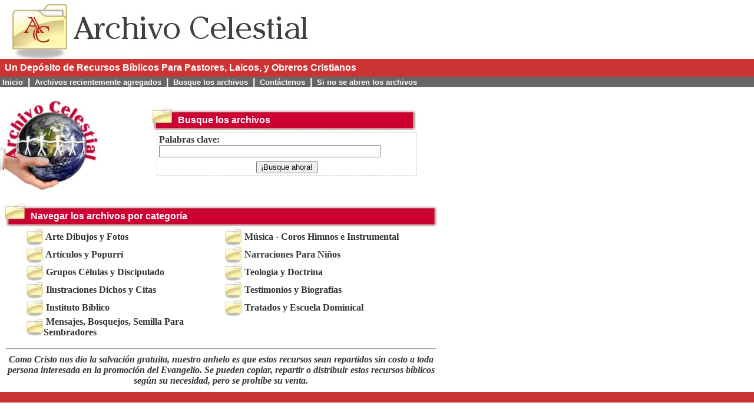

--- FILE ---
content_type: text/html; charset=UTF-8
request_url: https://archivocelestial.com/?sortid=&offset=195
body_size: 2648
content:
<!DOCTYPE html PUBLIC "-//W3C//DTD XHTML 1.0 Transitional//EN" "http://www.w3.org/TR/xhtml1/DTD/xhtml1-transitional.dtd">
<html xmlns="http://www.w3.org/1999/xhtml">
<head>
<meta name="Keywords" content="Adoración Adorar Alabanza Alabar Aleluya Amigo Anciano Ángel Ángeles Antepasado Antiguo Apóstol Apóstoles Arcángel Archivo Arminiano Arminianismo Arreglo Autobiografía Bautista Biblia Bíblico Biblioteca Biografía Bosquejo Calvin Calvinismo Capítulo Católica Católico Celestial Célula Cielo Cifra Citas Clase Congregación Consejo Convertido Cordero Coros Creyente Cristianismo Cristiano Cristo Cuento Cursillo Demonio Diablo Diácono Dicho Dios Discipulado Discípulo Discurso Doctrina Doctrinal Dominical Enemigo Enseñanza Epístola Escuela Espíritu Estudio Eterna Eternal Evangélico Evangelio Evangelista Gloria Gratis Grupo Guitarra Himnos Iglesia Ilustración Infierno Instituto Instrucción  Instrumental Jesucristo Jesús Joven Justificación Laicos Librería Libro Luther Maestro Manual Manualidad Mártir Material Mensajero Metodismo Metodista Misionero Música Musical Narración Niño Nuevo Obispo Obra Obrero Oración Padre Palabra Pastor Patriarca Pecador Penitencia Penitente Pentecostal Pentecostés Perdón Perdonado Piadoso Piedad Predicador Profeta Protestante Recurso Redención Redentor Religión Religioso Repositorio Restaurar Restitución Resucitado Resurrección Sacerdote Sagrada Sagrado Salva Salvación Santidad Santificación Santificado Santo Satán Satanás Seguidor Segunda Seguridad Señor Sermón Tabernáculo Templo Teología Testamento Testimonio Tratados Trinidad Vencedor Venida Versículo Vida Wesley" />
<meta name="Description" content="Something" />
<meta name="abstract" content="Something" />
<meta http-equiv="Content-Type" content="text/html; charset=utf-8" />
<link href="style.css" rel="stylesheet" type="text/css" />
<title>Archivo Celestial -- Un Depósito de Recursos Bíblicos Para Pastores, Laicos, y Obreros Cristianos</title>


</head>
<body>
<div><!-- Google tag (gtag.js) -->
<script async src="https://www.googletagmanager.com/gtag/js?id=G-JZXZWSRHGN"></script>
<script>
  window.dataLayer = window.dataLayer || [];
  function gtag(){dataLayer.push(arguments);}
  gtag('js', new Date());

  gtag('config', 'G-JZXZWSRHGN');
</script>
<a href="index1.php"><img src="images/header.jpg" alt="" width="537" height="100" border="0" /></a>

<table width="100%" border="0" cellspacing="0" cellpadding="0">

  <tr>

    <td style="background-color:#CC3333; vertical-align:middle; height:30px;"><span class="style3">&nbsp; <span class="style4">Un Depósito de Recursos Bíblicos Para Pastores, Laicos, y Obreros Cristianos</span></span></td>

  </tr>

  <tr>

    <td style="background-color:#666666;">&nbsp;<span class="style5"><a href="index.php" style="color:#FFFFFF;">Inicio</a></span>&nbsp; <span class="style4">|</span> &nbsp;<span class="style5"><a href="recent.php" style="color:#FFFFFF;">Archivos recientemente agregados</a></span>&nbsp; <span class="style4">|</span> &nbsp;<span class="style5"><a href="archive_search.php" style="color:#FFFFFF;">Busque los archivos</a></span>&nbsp; <span class="style4">|</span> &nbsp;<span class="style5"><a href="contact.php" style="color:#FFFFFF;">Cont&aacute;ctenos</a></span>&nbsp; <span class="style4">|</span> &nbsp;<span class="style5"><a href="adobe.php" style="color:#FFFFFF;">Si no se abren los archivos</a></span></td>

  </tr>

</table><br /><table width="750" border="0" cellspacing="0" cellpadding="0">
  <tr>
    <td><img src="images/globe.jpg" alt="" width="175" height="163" /></td>
    <td style="vertical-align:top;"><br />
        <table border="0" style=" margin:auto;" cellpadding="0" cellspacing="0">
          <tr>
            <td style="width:44" class="style6"><img src="images/cat_left.jpg" alt="" width="44" height="40" /></td>
            <td class="style6" style=" background-image:url(images/cat_middle.jpg); background-repeat:repeat-x; vertical-align:middle; width:400px;">&nbsp; <span class="style4">Busque los archivos </span></td>
            <td width="14" class="style6"><img src="images/cat_right.jpg" alt="" width="14" height="40" /></td>
          </tr>
          <tr>
            <td colspan="3" class="style6">
			<form id="archivesearch" name="archivesearch" method="post" action="archive_search.php">
			<table width="442" border="0" cellpadding="3" cellspacing="0" style="border:1px dashed #CCCCCC; float:right;">
                <tr>
                  <td><strong>Palabras clave:
                      <input name="searchtext1" type="text" id="searchtext1" size="45" />
                  </strong></td>
                </tr>
                <tr>
                  <td style="text-align:center;">
                      <input type="submit" name="Submit" value="&iexcl;Busque ahora!" />
                  </td>
                </tr>
            </table>
			</form>
			</td>
          </tr>
      </table>
</td>
  </tr>
</table>
<br />
<table width="745" border="0" cellpadding="0" cellspacing="0">
  <tr>
  <td width="44" class="style6"><img src="images/cat_left.jpg" alt="" width="44" height="40" border="0" /></td>
    <td colspan="4" class="style6" style=" background-image:url(images/cat_middle.jpg); background-repeat:repeat-x; vertical-align:middle;">&nbsp; <span class="style4">Navegar los archivos por categor&iacute;a </span></td>
    <td width="15" class="style6"><img src="images/cat_right.jpg" alt="" width="14" height="40" border="0" /></td>
  </tr>
    <tr>
    <td width="44" class="style6" >&nbsp;</td>
    <td width="30" class="style6"><a href="arte.php"><img src="images/folder_small.jpg" alt="Arte Dibujos y Fotos" width="30" height="30" border="0" /></a></td>
    <td width="306" class="style6" ><strong>&nbsp;<a href="arte.php" style="color:#333333;">Arte Dibujos y Fotos</a></strong></td>
    <td width="31" class="style6"><div align="right"><a href="musica.php"><img src="images/folder_small.jpg" alt="" width="30" height="30" border="0" /></a></div></td>
    <td width="319" class="style6"><strong>&nbsp;<a href="musica.php" style="color:#333333;">M&uacute;sica - Coros Himnos e Instrumental</a></strong></td>
    <td width="15" class="style6">&nbsp;</td>
  </tr>
  <tr>
    <td width="44" class="style6">&nbsp;</td>
    <td width="30" class="style6"><a href="articulos.php"><img src="images/folder_small.jpg" alt="Art&iacute;culos y Popurr&iacute;" width="30" height="30" border="0" /></a></td>
    <td width="306" class="style6"><strong>&nbsp;<a href="articulos.php" style="color:#333333;">Art&iacute;culos y Popurr&iacute; </a></strong></td>
    <td width="31" class="style6"><div align="right"><a href="narraciones.php"><img src="images/folder_small.jpg" alt="" width="30" height="30" border="0" /></a></div></td>
    <td width="319" class="style6"><strong>&nbsp;<a href="narraciones.php" style="color:#333333;">Narraciones Para Ni&ntilde;os</a></strong></td>
    <td width="15" class="style6">&nbsp;</td>
  </tr>
  <tr>
    <td width="44" class="style6">&nbsp;</td>
    <td width="30" class="style6"><a href="grupos.php"><img src="images/folder_small.jpg" alt="Grupos C&eacute;lulas y Discipulado" width="30" height="30" border="0" /></a></td>
    <td width="306" class="style6"><strong>&nbsp;<a href="grupos.php" style="color:#333333;">Grupos C&eacute;lulas y Discipulado</a></strong></td>
    <td width="31" class="style6"><div align="right"><a href="teologia.php"><img src="images/folder_small.jpg" alt="" width="30" height="30" border="0" /></a></div></td>
    <td width="319" class="style6"><strong>&nbsp;<a href="teologia.php" style="color:#333333;">Teolog&iacute;a y Doctrina</a></strong></td>
    <td width="15" class="style6">&nbsp;</td>
  </tr>
  <tr>
    <td width="44" class="style6">&nbsp;</td>
    <td width="30" class="style6"><a href="illustraciones.php"><img src="images/folder_small.jpg" alt="" width="30" height="30" border="0" /></a></td>
    <td width="306" class="style6"><strong>&nbsp;<a href="ilustraciones.php" style="color:#333333;">Ilustraciones Dichos y Citas</a> </strong></td>
    <td width="31" class="style6"><div align="right"><a href="testemonios.php"><img src="images/folder_small.jpg" alt="" width="30" height="30" border="0" /></a></div></td>
    <td width="319" class="style6"><strong>&nbsp;<a href="testemonios.php" style="color:#333333;">Testimonios y Biograf&iacute;as </a></strong></td>
    <td width="15" class="style6">&nbsp;</td>
  </tr>
  <tr>
    <td width="44" class="style6">&nbsp;</td>
    <td width="30" class="style6"><a href="institutobiblico.php"><img src="images/folder_small.jpg" alt="" width="30" height="30" border="0" /></a></td>
    <td width="306" class="style6"><strong>&nbsp;<a href="institutobiblico.php" style="color:#333333;">Instituto B&iacute;blico</a> </strong></td>
    <td width="31" class="style6"><div align="right"><a href="tratados.php"><img src="images/folder_small.jpg" alt="" width="30" height="30" border="0" /></a></div></td>
    <td width="319" class="style6"><strong>&nbsp;<a href="tratados.php" style="color:#333333;">Tratados y Escuela Dominical</a> </strong></td>
    <td width="15" class="style6">&nbsp;</td>
  </tr>
  <tr>
    <td width="44" class="style6">&nbsp;</td>
    <td width="30" class="style6"><a href="mensajes.php"><img src="images/folder_small.jpg" alt="" width="30" height="30" border="0" /></a></td>
    <td width="306" class="style6"><strong>&nbsp;<a href="mensajes.php" style="color:#333333;">Mensajes,  Bosquejos, Semilla Para Sembradores</a> </strong></td>
    <td width="31" class="style6">&nbsp;</td>
    <td width="319" class="style6">&nbsp;</td>
    <td width="15" class="style6">&nbsp;</td>
  </tr>
</table>
<table width="750" border="0" cellpadding="10" cellspacing="0">

  <tr>

    <td> <div align="center">

      <hr />

      <span class="disclaimer">Como Cristo nos dio la salvaci&oacute;n gratuita, nuestro anhelo es  que estos recursos sean repartidos sin costo a toda persona interesada en la  promoci&oacute;n del Evangelio. Se pueden copiar, repartir o distribuir estos recursos b&iacute;blicos seg&uacute;n su necesidad, pero se proh&iacute;be su venta.</span></div></td>

  </tr>

</table>


<table width="100%" border="0" cellspacing="0" cellpadding="0">
  <tr>
    <td style="background-color:#CC3333;">&nbsp;</td>
  </tr>
</table>
</div>
</body>
</html>


--- FILE ---
content_type: text/css
request_url: https://archivocelestial.com/style.css
body_size: 82
content:
body {
	margin-left: 0px;
	margin-top: 0px;
	margin-right: 0px;
	margin-bottom: 0px;
	background-image: url();
	background-repeat:repeat-y;
	background-position:center;
	
}
body,td,th {
	color: #333333;
}
a:link {
	text-decoration: none;
}
a:visited {
	text-decoration: none;
}
a:hover {
	text-decoration: underline;
}
a:active {
	text-decoration: none;
}
.style3 {font-size: 14}
.style4 {color: #FFFFFF; font-weight: bold; font-family: Arial, Helvetica, sans-serif;}
.style5 {
	color: #FFFFFF;
	font-family:Arial, Helvetica, sans-serif;
	font-size: 10pt;
	font-weight: bold;
}

.disclaimer {
	color: #333333;
	font-family: "Times New Roman", Times, serif;
	font-size: 12pt;
	font-weight: bold;
	font-style: italic;
}
.largewhite {
color: #333333; font-weight: bold; font-family: Arial, Helvetica, sans-serif;
}
.largeblue {

color: #0033CC; font-weight: bold; font-family: Arial, Helvetica, sans-serif;
}
.largered {


color: #CC0000; font-weight: bold; font-family: Arial, Helvetica, sans-serif;
}
